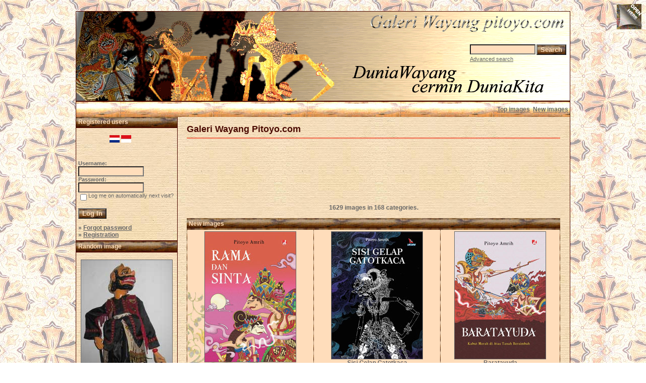

--- FILE ---
content_type: text/html; charset=UTF-8
request_url: https://www.pitoyo.com/duniawayang/galery/index.php?sessionid=topp25eumvkqj9p7ejntoe3gt0&l=english
body_size: 11503
content:

<!DOCTYPE HTML PUBLIC "-//W3C//DTD HTML 4.01 Transitional//EN">
<html dir="ltr">
<head>
<title>Galeri Wayang Pitoyo.com</title>
<meta http-equiv="content-type" content="text/html; charset=iso-8859-1" />
<meta name="description" content="Galeri Wayang Pitoyo.com - Galeri Wayang, MEDIA pertunjukkan, berisi KISAH wayang dalam mengkomunikasi NILAI budaya dan kearifan lokal bangsa Indonesia, karena dunia wayang cermin dunia kita.." />
<meta name="keywords" content="Galeri Wayang Pitoyo.com" />
<meta name="author" content="Pitoyo Amrih" />
<link rel="stylesheet" href="./templates/old_style/style.css" />
<link rel="shortcut icon" href="./favicon.ico">
<script language="javascript" type="text/javascript">

<!--

  var captcha_reload_count = 0;
	var captcha_image_url = "./captcha.php?sessionid=0tcua4ql5oghkascp46p0fe590&amp;l=english";
  function new_captcha_image() {
    if (captcha_image_url.indexOf('?') == -1) {
		  document.getElementById('captcha_image').src= captcha_image_url+'?c='+captcha_reload_count;
		} else {
		  document.getElementById('captcha_image').src= captcha_image_url+'&c='+captcha_reload_count;
		}

    document.getElementById('captcha_input').value="";
    document.getElementById('captcha_input').focus();
    captcha_reload_count++;
  }

	function opendetailwindow() { 
    window.open('','detailwindow','toolbar=no,scrollbars=yes,resizable=no,width=680,height=480');
  }
  
  function right(e) {
    if ((document.layers || (document.getElementById && !document.all)) && (e.which == 2 || e.which == 3)) {
      alert("� Copyright by Galeri Wayang Pitoyo.com");
      return false;
    }
    else if (event.button == 2 || event.button == 3) {
      alert("� Copyright by Galeri Wayang Pitoyo.com");
      return false;
    }
    return true;
  }

  if (document.layers){
    document.captureEvents(Event.MOUSEDOWN);
    document.onmousedown = right;
  }
  else if (document.all && !document.getElementById){
    document.onmousedown = right;
  }

	document.oncontextmenu = new Function("alert('� Copyright by Galeri Wayang Pitoyo.com');return false");

// -->
</script>
<link rel="alternate" type="application/rss+xml" title="RSS Feed: Galeri Wayang Pitoyo.com (New images)" href="https://www.pitoyo.com/duniawayang/galery/rss.php?action=images" />

<!-- Pagepeel Start-->
<script type="text/javascript" src="http://code.jquery.com/jquery-latest.js"></script> 
<script type="text/javascript"> 
$(document).ready(function(){

//Page Flip on hover

	$("#pageflip").hover(function() {
		$("#pageflip img , .msg_block").stop()
			.animate({
				width: '307px', 
				height: '319px'
			}, 500); 
		} , function() {
		$("#pageflip img").stop() 
			.animate({
				width: '50px', 
				height: '52px'
			}, 220);
		$(".msg_block").stop() 
			.animate({
				width: '50px', 
				height: '50px'
			}, 200);
	});

	
});
</script> 
<!-- Pagepeel Ende -->

<script language="javascript">AC_FL_RunContent = 0;</script>
<script src="AC_RunActiveContent.js" language="javascript"></script>

</head>
<body bgcolor="#FFFFFF" text="#666666" link="#666666" vlink="#666666" alink="#666666">
<div id="pageflip">
   <a target="_blank" href="https://play.google.com/store/books/author?id=Pitoyo+Amrih"><img src="./templates/old_style/images/page_flip.png" alt="" /></a>
   <div class="msg_block"></div>
  </div>
<br />
<table width="980" border="0" cellspacing="0" cellpadding="0" align="center">
  <tr> 
    <td> 
      <table width="100%" border="0" cellspacing="0" cellpadding="0" class="tablehead">
        <tr>        </tr>
        <tr> 
          
          <td width="730" height=177px> 
            <div align="left"><div align="left"></div></td>
		  
		  <td width="260" align="right"> 
		  <div align="right"></div>          </td>
		  
          <td width="225" align="right"> 
            <form method="post" action="./search.php?sessionid=0tcua4ql5oghkascp46p0fe590&amp;l=english"><input type="hidden" name="__csrf" value="76817f09d492457c6cbed22fe693f07f" />

              <table border="0" cellspacing="0" cellpadding="1">
                <tr> 
                  <td> 
                    <input type="text" name="search_keywords" size="15" class="searchinput" />                  </td>
                  <td> 
                    <input type="submit" value="Search" class="button" name="submit" />                  </td>
                </tr>
                <tr valign="top"> 
                  <td colspan="2"><a href="./search.php?sessionid=0tcua4ql5oghkascp46p0fe590&amp;l=english" class="smalltext">Advanced search</a></td>
                </tr>
              </table>
            </form>          </td>
          <td align="right" width="6">&nbsp;</td>
        </tr>
      </table>
    </td>
  </tr>
  
  <tr> 
    <td class="bordercolor"> 
      <table width="100%" border="0" cellspacing="0" cellpadding="0">
        <tr> 
          <td class="tablebgcolor"> 
            <table width="100%" border="0" cellspacing="0" cellpadding="0">
              <tr> 
                <td class="navbar" height="30"> 
                  <table width="100%" border="0" cellspacing="0" cellpadding="0">
                    <tr> 
                      <td><img src="./templates/old_style/images/spacer.gif" width="4" height="4" alt="" /></td>
                      <td align="right">
						<a href="./top.php?sessionid=0tcua4ql5oghkascp46p0fe590&amp;l=english"><b>Top images</b></a>&nbsp;
						<a href="./search.php?search_new_images=1&amp;sessionid=0tcua4ql5oghkascp46p0fe590&amp;l=english"><b>New images</b></a>&nbsp;

                       </td>
                    </tr>
                  </table>
                </td>
              </tr>
            </table>
            <table width="100%" border="0" cellspacing="0" cellpadding="0">
              <tr> 
                <td width="200" class="row2" valign="top">
                  <table width="200" border="0" cellspacing="0" cellpadding="0">
                    <tr> 
                      <td class="head2" height="20" width="100%"><img src="./templates/old_style/images/spacer.gif" alt="" width="4" height="4" />Registered users</td>
                    </tr>
                    <tr> 
                      <td class="tablebgcolor"><img src="./templates/old_style/images/spacer.gif" alt="" width="0" height="0" /></td>
                    </tr>
                     <tr>
                       <td align="center" class="row1"><br /><a class="lang" href="/duniawayang/galery/index.php?sessionid=topp25eumvkqj9p7ejntoe3gt0&amp;sessionid=0tcua4ql5oghkascp46p0fe590&l=deutsch" onMouseOver="(window.status='deutsch'); return true" onMouseOut="window.status=''; return true"><img src="./templates/old_style/images/deutsch.gif" border="0" alt="deutsch"></a>&nbsp;<a class="lang" href="/duniawayang/galery/index.php?sessionid=topp25eumvkqj9p7ejntoe3gt0&amp;sessionid=0tcua4ql5oghkascp46p0fe590" onMouseOver="(window.status='indonesia'); return true" onMouseOut="window.status=''; return true"><img src="./templates/old_style/images/indonesia.gif" border="0" alt="indonesia"></a>&nbsp;<img src="./templates/old_style/images/english2.gif" border="0" alt="english">&nbsp;<br /><br /></td>
                     </tr>
                    <tr> 
                      <td align="center" class="row1"><table width="100%" border="0" cellpadding="4" cellspacing="0">

<tr>
<!--  <td valign="top" align="center">
<div id="google_translate_element"></div><script>
function googleTranslateElementInit() {
  new google.translate.TranslateElement({
    pageLanguage: 'id',
    includedLanguages: 'nl,en,id',
    multilanguagePage: true,
    layout: google.translate.TranslateElement.InlineLayout.SIMPLE
  }, 'google_translate_element');
}
</script><script src="//translate.google.com/translate_a/element.js?cb=googleTranslateElementInit"></script>
  </td> -->
</tr>
</table>
<br />

<table width="100%" border="0" cellpadding="4" cellspacing="0">
  <tr> 
    <td valign="top" align="left"> 
      <form action="./login.php?sessionid=0tcua4ql5oghkascp46p0fe590&amp;l=english" method="post"><input type="hidden" name="__csrf" value="76817f09d492457c6cbed22fe693f07f" />

        Username:<br />
        <input type="text" size="10" name="user_name" class="logininput" />
        <br />
        Password:<br />
        <input type="password" size="10" name="user_password" class="logininput" />
        <br />
        <table border="0" cellspacing="0" cellpadding="0">
          <tr valign="top"> 
            <td><input type="checkbox" name="auto_login" value="1" /></td>
            <td><span class="smalltext">Log me on automatically next visit?</span></td>
          </tr>
        </table>
        <br />
		<input type="submit" value="Log In" class="button" />
      </form>
      &raquo; <a href="./member.php?action=lostpassword&amp;sessionid=0tcua4ql5oghkascp46p0fe590&amp;l=english">Forgot password</a><br />
	  &raquo; <a href="./register.php?sessionid=0tcua4ql5oghkascp46p0fe590&amp;l=english">Registration</a></td>
  </tr>
</table></td>
                    </tr>
                    <tr> 
                      <td class="tablebgcolor"><img src="./templates/old_style/images/spacer.gif" alt="" width="0" height="0" /></td>
                    </tr>
                  </table>
				                    <table width="100%" border="0" cellspacing="0" cellpadding="0">
                    <tr> 
                      <td class="head2" height="20"> <img src="./templates/old_style/images/spacer.gif" alt="" width="4" height="4" />Random image</td>
                    </tr>
                    <tr> 
                      <td class="tablebgcolor"><img src="./templates/old_style/images/spacer.gif" alt="" width="0" height="0" /></td>
                    </tr>
                    <tr> 
                      <td align="center" class="row1">
					    <br />
                        <a href="./details.php?image_id=807&amp;sessionid=0tcua4ql5oghkascp46p0fe590&amp;l=english"><img src="./data/thumbnails/39/golek_citrayuda.jpg" border="1" width="180" height="228" alt="Citrayuda" title="Citrayuda" /></a><br /><b>Citrayuda</b><br />
<a href="./categories.php?cat_id=39&amp;sessionid=0tcua4ql5oghkascp46p0fe590&amp;l=english">Wayang Golek</a><br />
Comments: 0<br />						<br /><br />
                                           </td>
                    </tr>

                    <tr> 
                      <td class="head2" height="20"> <img src="./templates/old_style/images/spacer.gif" alt="" width="4" height="4" />About Pitoyo Amrih</td>
                    </tr>
                    <tr> 
                      <td class="tablebgcolor"><img src="./templates/old_style/images/spacer.gif" alt="" width="0" height="0" /></td>
                    </tr>
                    <tr> 
                      <td align="center" class="row1">
					    <br />
                      <a target="_blank" href="http://profil.pitoyo.com"><img src="./templates/old_style/images/about_me_pic.jpg" alt="Pitoyo Amrih" border="1" width="160" height="117" /></a>
						<br /><br />
                      <a target="_blank" href="https://play.google.com/store/books/author?id=Pitoyo+Amrih"><img src="./templates/old_style/images/novelwaydisp.gif" alt="NovelWayang PitoyoAmrih" border="0" width="160" height="178" /></a>
						<br /><br />
                                           </td>
                    </tr>


                    <tr> 
                      <td class="tablebgcolor"><img src="./templates/old_style/images/spacer.gif" alt="" width="0" height="0" /></td>
                    </tr>
                  </table>

<div align="center"> 
<p align="center" style="margin-top: 0; margin-bottom: 0"><br />
<!-- Histats.com  START  (standard)-->
<script type="text/javascript">document.write(unescape("%3Cscript src=%27http://s10.histats.com/js15.js%27 type=%27text/javascript%27%3E%3C/script%3E"));</script>
<a href="http://www.histats.com" target="_blank" title="web statistics" ><script  type="text/javascript" >
try {Histats.start(1,633292,4,309,112,62,"00011111");
Histats.track_hits();} catch(err){};
</script></a>
<noscript><a href="http://www.histats.com" target="_blank"><img  src="http://sstatic1.histats.com/0.gif?633292&101" alt="web statistics" border="0"></a></noscript>
<!-- Histats.com  END  -->
<br />
<!-- <SCRIPT type='text/javascript' language='JavaScript' src='http://xslt.alexa.com/site_stats/js/s/a?url=www.pitoyo.com'></SCRIPT> -->
<!-- <br /><br /> -->
<a href="http://s05.flagcounter.com/more/H07a"><img src="http://s05.flagcounter.com/count/H07a/bg_FFFFFF/txt_000000/border_DBDBDB/columns_2/maxflags_20/viewers_3/labels_0/pageviews_1/flags_1/" alt="Flag counters!" border="0"></a>
</p>
</div>
  <p>&nbsp;</p>


<p>
<div align="center">
                    <p>&nbsp;
<script type="text/javascript"><!--
google_ad_client = "pub-6218744198074454";
/* galeriwayang_leftcolumn */
google_ad_slot = "4140976421";
google_ad_width = 160;
google_ad_height = 600;
google_ad_format = "160x600_as";
google_color_border = "c8b188";
google_color_bg = "c8b188";
google_color_link = "4a0900";
google_color_url = "4a0900";
google_color_text = "4a0900";
//--></script>
                    <script type="text/javascript"
  src="http://pagead2.googlesyndication.com/pagead/show_ads.js">
</script>
<p>
<p>
<p>&nbsp;




				                  </div>


<table width="100%" align="center" valign="bottom">
 <tr>
  <td width="5"></td>
  <td align="center" valign="bottom">
<font size="2">Donate 5 USD to contribute on building the valuable content about Wayang Indonesia to this Galeri Wayang site</font><br><br>   
<form action="https://www.paypal.com/cgi-bin/webscr" method="post" target="_top"><input type="hidden" name="__csrf" value="76817f09d492457c6cbed22fe693f07f" />

<input type="hidden" name="cmd" value="_s-xclick">
<input type="hidden" name="hosted_button_id" value="ZDE772KAR3USG">
<input type="image" src="https://www.paypalobjects.com/en_US/i/btn/btn_donateCC_LG.gif" border="0" name="submit" alt="PayPal - The safer, easier way to pay online!">
<img alt="" border="0" src="https://www.paypalobjects.com/en_US/i/scr/pixel.gif" width="1" height="1">
</form>
  </td>
  <td width="5"></td>
 </tr>
</table>


<table width="100%" align="center" valign="bottom">
 <tr>
  <td width="5"></td>
  <td align="center" valign="bottom">
<div id="SC_TBlock_350063" class="SC_TBlock">loading...</div> 
<script type="text/javascript">var SC_CId = "350063",SC_Domain="n.pc3ads.com";SC_Start_350063=(new Date).getTime();</script>
<script type="text/javascript" src="//st-n.pc3ads.com/js/adv_out.js"></script>
 </td>
  <td width="5"></td>
 </tr>
</table>


</td>
                <td width="1" class="bordercolor" valign="top"><img src="./templates/old_style/images/spacer.gif" alt="" width="1" height="1" /></td>
                <td width="18" valign="top"><img src="./templates/old_style/images/spacer.gif" alt="" width="18" height="18" /></td>
                <td width="100%" valign="top">
				  <br />
                  <span class="title">Galeri Wayang Pitoyo.com</span>

<!-- <table width="100%" border="0" cellspacing="0" cellpadding="0" align="center">
  <tr>
    <td width="45%" align="left" valign="top">
<iframe src="http://www.facebook.com/plugins/like.php?app_id=171600479563202&href=http%3A%2F%2Fwww.facebook.com%2Fpages%2FPitoyo-Amrih%2F83661761980&send=false&layout=standard&show_faces=false&action=like&colorscheme=light&font=verdana&height=40" scrolling="no" frameborder="0" style="border:none; overflow:hidden; height:40px;" allowTransparency="true"></iframe>
    </td>
    <td width="30%" align="left" valign="top" height="40">
<a href="http://twitter.com/PitoyoAmrih" class="twitter-follow-button">Follow @PitoyoAmrih</a>
<script src="http://platform.twitter.com/widgets.js" type="text/javascript"></script><br>
    </td>
    <td width="25%" align="right" valign="top" height="40">
<script type="text/javascript" src="https://apis.google.com/js/plusone.js"></script>
<g:plusone></g:plusone>
    </td>
  </tr>
</table> -->


				  <hr size="1" / color=#f36c4f>

<p>



<div align="center">
<script async src="//pagead2.googlesyndication.com/pagead/js/adsbygoogle.js"></script>
<!-- galeri_mainatas -->
<ins class="adsbygoogle"
     style="display:inline-block;width:728px;height:90px"
     data-ad-client="ca-pub-6218744198074454"
     data-ad-slot="1783814113"></ins>
<script>
(adsbygoogle = window.adsbygoogle || []).push({});
</script>
</div><br />    <br />

<div align="center">    <b>1629</b> images in <b>168</b> categories.       </div>

                   <br />
                                    <table width="100%" border="0" cellspacing="0" cellpadding="0">
                    <tr>
                      <td class="head1">
                        <table width="100%" border="0" cellspacing="0" cellpadding="4">
                          <tr>
                            <td class="head1" valign="top">New images</td>
                          </tr>
                        </table>
                      </td>
                    </tr>
                    <tr>
                      <td class="head1"><table width="100%" border="0" cellpadding="3" cellspacing="1"><tr class="imagerow1">
<td width="34%" valign="top">
<!-- you wish detail page in a small javascript open window, use <a href="./details.php?image_id=1660&amp;sessionid=0tcua4ql5oghkascp46p0fe590&amp;l=english" onclick="opendetailwindow()" target="detailwindow"><img src="./data/thumbnails/6/RamaSintaPAM-uplo.jpg" border="1" width="180" height="258" alt="Rama Dan Sinta" title="Rama Dan Sinta" /></a> -->
<a href="./details.php?image_id=1660&amp;sessionid=0tcua4ql5oghkascp46p0fe590&amp;l=english"><img src="./data/thumbnails/6/RamaSintaPAM-uplo.jpg" border="1" width="180" height="258" alt="Rama Dan Sinta" title="Rama Dan Sinta" /></a><br />
<b>Rama Dan Sinta</b> <br />
<a href="./categories.php?cat_id=6&amp;sessionid=0tcua4ql5oghkascp46p0fe590&amp;l=english">Novel Wayang Pitoyo Amrih</a><br />
Comments: 0<br />
<img src="./templates/old_style/images_english/lightbox_off.gif" border="0" alt="" />
</td>
<td width="34%" valign="top">
<!-- you wish detail page in a small javascript open window, use <a href="./details.php?image_id=1659&amp;sessionid=0tcua4ql5oghkascp46p0fe590&amp;l=english" onclick="opendetailwindow()" target="detailwindow"><img src="./data/thumbnails/6/GatotkacaPAM-uplo.jpg" border="1" width="180" height="252" alt="Sisi Gelap Gatotkaca" title="Sisi Gelap Gatotkaca" /></a> -->
<a href="./details.php?image_id=1659&amp;sessionid=0tcua4ql5oghkascp46p0fe590&amp;l=english"><img src="./data/thumbnails/6/GatotkacaPAM-uplo.jpg" border="1" width="180" height="252" alt="Sisi Gelap Gatotkaca" title="Sisi Gelap Gatotkaca" /></a><br />
<b>Sisi Gelap Gatotkaca</b> <br />
<a href="./categories.php?cat_id=6&amp;sessionid=0tcua4ql5oghkascp46p0fe590&amp;l=english">Novel Wayang Pitoyo Amrih</a><br />
Comments: 0<br />
<img src="./templates/old_style/images_english/lightbox_off.gif" border="0" alt="" />
</td>
<td width="34%" valign="top">
<!-- you wish detail page in a small javascript open window, use <a href="./details.php?image_id=1658&amp;sessionid=0tcua4ql5oghkascp46p0fe590&amp;l=english" onclick="opendetailwindow()" target="detailwindow"><img src="./data/thumbnails/6/BaratayudaPAM-uplo.jpg" border="1" width="180" height="252" alt="Baratayuda" title="Baratayuda" /></a> -->
<a href="./details.php?image_id=1658&amp;sessionid=0tcua4ql5oghkascp46p0fe590&amp;l=english"><img src="./data/thumbnails/6/BaratayudaPAM-uplo.jpg" border="1" width="180" height="252" alt="Baratayuda" title="Baratayuda" /></a><br />
<b>Baratayuda</b> <br />
<a href="./categories.php?cat_id=6&amp;sessionid=0tcua4ql5oghkascp46p0fe590&amp;l=english">Novel Wayang Pitoyo Amrih</a><br />
Comments: 0<br />
<img src="./templates/old_style/images_english/lightbox_off.gif" border="0" alt="" />
</td>
</tr>
<tr class="imagerow2">
<td width="34%" valign="top">
<!-- you wish detail page in a small javascript open window, use <a href="./details.php?image_id=1657&amp;sessionid=0tcua4ql5oghkascp46p0fe590&amp;l=english" onclick="opendetailwindow()" target="detailwindow"><img src="./data/thumbnails/84/sumbadra_wyorang.jpg" border="1" width="180" height="263" alt="Sumbadra" title="Sumbadra" /></a> -->
<a href="./details.php?image_id=1657&amp;sessionid=0tcua4ql5oghkascp46p0fe590&amp;l=english"><img src="./data/thumbnails/84/sumbadra_wyorang.jpg" border="1" width="180" height="263" alt="Sumbadra" title="Sumbadra" /></a><br />
<b>Sumbadra</b> <br />
<a href="./categories.php?cat_id=84&amp;sessionid=0tcua4ql5oghkascp46p0fe590&amp;l=english">Seni Rupa Wayang</a><br />
Comments: 0<br />
<img src="./templates/old_style/images_english/lightbox_off.gif" border="0" alt="" />
</td>
<td width="34%" valign="top">
<!-- you wish detail page in a small javascript open window, use <a href="./details.php?image_id=1656&amp;sessionid=0tcua4ql5oghkascp46p0fe590&amp;l=english" onclick="opendetailwindow()" target="detailwindow"><img src="./data/thumbnails/84/arjuna_wyorang.jpg" border="1" width="180" height="264" alt="Arjuna" title="Arjuna" /></a> -->
<a href="./details.php?image_id=1656&amp;sessionid=0tcua4ql5oghkascp46p0fe590&amp;l=english"><img src="./data/thumbnails/84/arjuna_wyorang.jpg" border="1" width="180" height="264" alt="Arjuna" title="Arjuna" /></a><br />
<b>Arjuna</b> <br />
<a href="./categories.php?cat_id=84&amp;sessionid=0tcua4ql5oghkascp46p0fe590&amp;l=english">Seni Rupa Wayang</a><br />
Comments: 0<br />
<img src="./templates/old_style/images_english/lightbox_off.gif" border="0" alt="" />
</td>
<td width="34%" valign="top">
<!-- you wish detail page in a small javascript open window, use <a href="./details.php?image_id=1655&amp;sessionid=0tcua4ql5oghkascp46p0fe590&amp;l=english" onclick="opendetailwindow()" target="detailwindow"><img src="./data/thumbnails/84/srikandi_wyorang.jpg" border="1" width="180" height="265" alt="Srikandi" title="Srikandi" /></a> -->
<a href="./details.php?image_id=1655&amp;sessionid=0tcua4ql5oghkascp46p0fe590&amp;l=english"><img src="./data/thumbnails/84/srikandi_wyorang.jpg" border="1" width="180" height="265" alt="Srikandi" title="Srikandi" /></a><br />
<b>Srikandi</b> <br />
<a href="./categories.php?cat_id=84&amp;sessionid=0tcua4ql5oghkascp46p0fe590&amp;l=english">Seni Rupa Wayang</a><br />
Comments: 0<br />
<img src="./templates/old_style/images_english/lightbox_off.gif" border="0" alt="" />
</td>
</tr>
<tr class="imagerow1">
<td width="34%" valign="top">
<!-- you wish detail page in a small javascript open window, use <a href="./details.php?image_id=1654&amp;sessionid=0tcua4ql5oghkascp46p0fe590&amp;l=english" onclick="opendetailwindow()" target="detailwindow"><img src="./data/thumbnails/39/dursasana.jpg" border="1" width="180" height="281" alt="Dursasana" title="Dursasana" /></a> -->
<a href="./details.php?image_id=1654&amp;sessionid=0tcua4ql5oghkascp46p0fe590&amp;l=english"><img src="./data/thumbnails/39/dursasana.jpg" border="1" width="180" height="281" alt="Dursasana" title="Dursasana" /></a><br />
<b>Dursasana</b> <br />
<a href="./categories.php?cat_id=39&amp;sessionid=0tcua4ql5oghkascp46p0fe590&amp;l=english">Wayang Golek</a><br />
Comments: 0<br />
<img src="./templates/old_style/images_english/lightbox_off.gif" border="0" alt="" />
</td>
<td width="34%" valign="top">
<!-- you wish detail page in a small javascript open window, use <a href="./details.php?image_id=1653&amp;sessionid=0tcua4ql5oghkascp46p0fe590&amp;l=english" onclick="opendetailwindow()" target="detailwindow"><img src="./data/thumbnails/39/durmagati.jpg" border="1" width="180" height="259" alt="Durmagati" title="Durmagati" /></a> -->
<a href="./details.php?image_id=1653&amp;sessionid=0tcua4ql5oghkascp46p0fe590&amp;l=english"><img src="./data/thumbnails/39/durmagati.jpg" border="1" width="180" height="259" alt="Durmagati" title="Durmagati" /></a><br />
<b>Durmagati</b> <br />
<a href="./categories.php?cat_id=39&amp;sessionid=0tcua4ql5oghkascp46p0fe590&amp;l=english">Wayang Golek</a><br />
Comments: 0<br />
<img src="./templates/old_style/images_english/lightbox_off.gif" border="0" alt="" />
</td>
<td width="34%" valign="top">
<!-- you wish detail page in a small javascript open window, use <a href="./details.php?image_id=1652&amp;sessionid=0tcua4ql5oghkascp46p0fe590&amp;l=english" onclick="opendetailwindow()" target="detailwindow"><img src="./data/thumbnails/39/dumareksa.jpg" border="1" width="180" height="254" alt="Dumareksa" title="Dumareksa" /></a> -->
<a href="./details.php?image_id=1652&amp;sessionid=0tcua4ql5oghkascp46p0fe590&amp;l=english"><img src="./data/thumbnails/39/dumareksa.jpg" border="1" width="180" height="254" alt="Dumareksa" title="Dumareksa" /></a><br />
<b>Dumareksa</b> <br />
<a href="./categories.php?cat_id=39&amp;sessionid=0tcua4ql5oghkascp46p0fe590&amp;l=english">Wayang Golek</a><br />
Comments: 0<br />
<img src="./templates/old_style/images_english/lightbox_off.gif" border="0" alt="" />
</td>
</tr>
</table>
</td>
                    </tr>
                  </table>
                        <br />



<div align="center">
<p><a target="_blank" href="https://play.google.com/store/books/author?id=Pitoyo+Amrih"><img src="./templates/old_style/images/bannernov_way.gif" alt="NovelWayang PitoyoAmrih" width="672" height="96" /></a></p>
</div>  <br />







                                    <table width="100%" border="0" cellspacing="0" cellpadding="1">
                    <tr> 
                      <td class="head1"> 
                        <table width="100%" border="0" cellspacing="0" cellpadding="3">
                          <tr> 
                            <td class="head1" valign="top">Categories</td>
                          </tr>
                          <tr> 
                            <td class="row2" valign="top">
<table width="100%" border="0" cellpadding="0" cellspacing="0">
<tr>
<td valign="top" width="50%" class="catbgcolor">
<table border="0" cellpadding="3" cellspacing="1">
<tr>
<td valign="top">
<table border="0" cellspacing="0" cellpadding="0">
  <tr> 
    <td valign="top">
	  <img src="./templates/old_style/images/folder.gif" width="20" height="13" alt="" /> 
      <!--   -->
    </td>
    <td>
	  <a href="./categories.php?cat_id=75&amp;sessionid=0tcua4ql5oghkascp46p0fe590&amp;l=english" class="maincat">Kayon</a>&nbsp;(18) 
      	</td>
  </tr>
</table>
<span class="smalltext">Rupa-rupa bentuk Kayon atau gunungan.</span><br /></td>
</tr>
<tr>
<td valign="top">
<table border="0" cellspacing="0" cellpadding="0">
  <tr> 
    <td valign="top">
	  <img src="./templates/old_style/images/folder.gif" width="20" height="13" alt="" /> 
      <!--   -->
    </td>
    <td>
	  <a href="./categories.php?cat_id=118&amp;sessionid=0tcua4ql5oghkascp46p0fe590&amp;l=english" class="maincat">Sejarah Pentas Wayang Nusantara</a>&nbsp;(61) 
      	</td>
  </tr>
</table>
<span class="smalltext">Wayang Nusantara memiliki definisi yang tidak terpisah antara Pertunjukkan Seni dengan Peraga, Membawa Lakon kisah-kisah, dan muatan Nilai-nilai Nusantara.<br />
Budaya Wayang Indonesia adalah salah satu budaya nusantara yang telah mengarungi jalan panjang sejak sejarah mencatat seni wayang nusantara di abad ke-9. Bahkan dipercaya seni ini sudah menjadi bagian kehidupan nusantara jauh sebelum itu.<br />
Berikut adalah sekilas Sejarah Wayang Nusantara sebagai seni pertunjukkan peraga. Sebagian masih terpelihara dan berinovasi hingga kini, sementara sebagian sudah terlupakan tergerus jaman.<br />
Disarikan dari beberapa sumber.<br />
Sumber utama:<br />
- Buku Pedalangan (Supriyono, dkk, Depdiknas)<br />
- Ensiklopedi Wayang Indonesia (Senawangi)<br />
- Ensiklopedi Wayang (Rio Sudibyoprono).</span><br /><a href="./categories.php?cat_id=119&amp;sessionid=0tcua4ql5oghkascp46p0fe590&amp;l=english" class="subcat">Wayang Beber (abad ke-9 M)</a>, <a href="./categories.php?cat_id=120&amp;sessionid=0tcua4ql5oghkascp46p0fe590&amp;l=english" class="subcat">Wayang Purwa (939)</a>, <a href="./categories.php?cat_id=121&amp;sessionid=0tcua4ql5oghkascp46p0fe590&amp;l=english" class="subcat">Wayang Rontal (939)</a> ...
</td>
</tr>
<tr>
<td valign="top">
<table border="0" cellspacing="0" cellpadding="0">
  <tr> 
    <td valign="top">
	  <img src="./templates/old_style/images/folder.gif" width="20" height="13" alt="" /> 
      <!--   -->
    </td>
    <td>
	  <a href="./categories.php?cat_id=1&amp;sessionid=0tcua4ql5oghkascp46p0fe590&amp;l=english" class="maincat">Wayang Purwa Kadewatan</a>&nbsp;(68) 
      	</td>
  </tr>
</table>
<span class="smalltext">Tokoh-tokoh pada Kisah awal cerita dunia wayang. Kisah yang bertutur lebih banyak pada kehidupan bangsa Dewa.<br />
Sebagian besar tokoh di era ini akan tetap muncul di jaman-jaman Dunia Wayang berikutnya.</span><br /><a href="./categories.php?cat_id=9&amp;sessionid=0tcua4ql5oghkascp46p0fe590&amp;l=english" class="subcat">Bangsa Dewa</a>, <a href="./categories.php?cat_id=10&amp;sessionid=0tcua4ql5oghkascp46p0fe590&amp;l=english" class="subcat">Panakawan</a>, <a href="./categories.php?cat_id=11&amp;sessionid=0tcua4ql5oghkascp46p0fe590&amp;l=english" class="subcat">Panakawan Sabrang</a> ...
</td>
</tr>
<tr>
<td valign="top">
<table border="0" cellspacing="0" cellpadding="0">
  <tr> 
    <td valign="top">
	  <img src="./templates/old_style/images/folder.gif" width="20" height="13" alt="" /> 
      <!--   -->
    </td>
    <td>
	  <a href="./categories.php?cat_id=2&amp;sessionid=0tcua4ql5oghkascp46p0fe590&amp;l=english" class="maincat">Wayang Purwa Lokapala</a>&nbsp;(17) 
      	</td>
  </tr>
</table>
<span class="smalltext">Tokoh-tokoh di Era Dunia wayang ketika jaman keemasan kerajaan negri Lokapala, Di jaman ini juga terkisah kejayaan Prabu Harjunasasra penguasa negri selatan Maespati.</span><br /></td>
</tr>
<tr>
<td valign="top">
<table border="0" cellspacing="0" cellpadding="0">
  <tr> 
    <td valign="top">
	  <img src="./templates/old_style/images/folder.gif" width="20" height="13" alt="" /> 
      <!--   -->
    </td>
    <td>
	  <a href="./categories.php?cat_id=3&amp;sessionid=0tcua4ql5oghkascp46p0fe590&amp;l=english" class="maincat">Wayang Purwa Ramayana</a>&nbsp;(81) 
      	</td>
  </tr>
</table>
<span class="smalltext">Tokoh-tokoh di Era jaman keemasan negri sisi tenggara Dunia Wayang, Negri Ayodya. Ketika dipimpin oleh Prabu Sri Rama.<br />
Dan kisah kolosal pertempuran dua negri Ayodya dan Alengkapura.</span><br /><a href="./categories.php?cat_id=19&amp;sessionid=0tcua4ql5oghkascp46p0fe590&amp;l=english" class="subcat">Bangsa Kera</a>, <a href="./categories.php?cat_id=20&amp;sessionid=0tcua4ql5oghkascp46p0fe590&amp;l=english" class="subcat">Kerabat Ayodya</a>, <a href="./categories.php?cat_id=21&amp;sessionid=0tcua4ql5oghkascp46p0fe590&amp;l=english" class="subcat">Kerabat Alengka</a> ...
</td>
</tr>
<tr>
<td valign="top">
<table border="0" cellspacing="0" cellpadding="0">
  <tr> 
    <td valign="top">
	  <img src="./templates/old_style/images/folder.gif" width="20" height="13" alt="" /> 
      <!--   -->
    </td>
    <td>
	  <a href="./categories.php?cat_id=4&amp;sessionid=0tcua4ql5oghkascp46p0fe590&amp;l=english" class="maincat">Wayang Purwa Mahabarata</a>&nbsp;(331) 
      	</td>
  </tr>
</table>
<span class="smalltext">Tokoh-tokoh di era kerabat Barata, di negri sisi tengah dunia Wayang, negri Hastinapura.<br />
Dari jaman kekuasaan Prabu Santanu, sampai tiga generasi berikutnya, ketika pecah perang perebutan tahta negri itu.<br />
Dikenal dengan nama Perang Barata,.. Baratayudha.</span><br /><a href="./categories.php?cat_id=15&amp;sessionid=0tcua4ql5oghkascp46p0fe590&amp;l=english" class="subcat">Sesepuh Hastinapura</a>, <a href="./categories.php?cat_id=8&amp;sessionid=0tcua4ql5oghkascp46p0fe590&amp;l=english" class="subcat">Pandawa</a>, <a href="./categories.php?cat_id=22&amp;sessionid=0tcua4ql5oghkascp46p0fe590&amp;l=english" class="subcat">Keluarga Pandawa</a> ...
</td>
</tr>
<tr>
<td valign="top">
<table border="0" cellspacing="0" cellpadding="0">
  <tr> 
    <td valign="top">
	  <img src="./templates/old_style/images/folder.gif" width="20" height="13" alt="" /> 
      <!--   -->
    </td>
    <td>
	  <a href="./categories.php?cat_id=5&amp;sessionid=0tcua4ql5oghkascp46p0fe590&amp;l=english" class="maincat">Wayang Purwa Parikesit</a>&nbsp;(6) 
      	</td>
  </tr>
</table>
<span class="smalltext">Tokoh di era Jaman keemasan Prabu Parikesit ketika bertahta di negri Hastinapura.</span><br /></td>
</tr>
<tr>
<td valign="top">
<table border="0" cellspacing="0" cellpadding="0">
  <tr> 
    <td valign="top">
	  <img src="./templates/old_style/images/folder.gif" width="20" height="13" alt="" /> 
      <!--   -->
    </td>
    <td>
	  <a href="./categories.php?cat_id=6&amp;sessionid=0tcua4ql5oghkascp46p0fe590&amp;l=english" class="maincat">Novel Wayang Pitoyo Amrih</a>&nbsp;(15) 
      	</td>
  </tr>
</table>
<span class="smalltext"><a href="http://novelwayang.pitoyo.com"><img border="0" hspace="5" align="left" vspace="5" src="http://pitoyo.com/duniawayang/galery/templates/old_style/images/dalang/nw.gif" width="70" height="105"></a>Kisah Dunia Wayang yang dikemas dalam bentuk novel yang akan mengungkap kembali kisah Dunia Wayang secara detail lengkap dan berkesinambungan. Tertib ruang dan waktu.<br />
Masing-masing buku bisa dinikmati secara terpisah, tapi semua buku tersebut memuat jalinan benang merah yang saling berhubungan satu sama lain, sebagai wujud kesinambungan keseluruhan cerita. Membangun cerita Wayang sejak kisah Lokapala, Ramayana, Mahabarata, Baratayudha, sampai kisah Parikesit.<br />
<a target="_blank" href="http://novelwayang.pitoyo.com">KLIK DISINI</a> untuk lihat katalog pembelian NovelWayang PitoyoAmrih secara online di <a target="_blank" href="http://webstore.pitoyo.com">Pitoyo Dotcom Webstore.</a></span><br /></td>
</tr>
<tr>
<td valign="top">
<table border="0" cellspacing="0" cellpadding="0">
  <tr> 
    <td valign="top">
	  <img src="./templates/old_style/images/folder.gif" width="20" height="13" alt="" /> 
      <!--   -->
    </td>
    <td>
	  <a href="./categories.php?cat_id=87&amp;sessionid=0tcua4ql5oghkascp46p0fe590&amp;l=english" class="maincat">Dibalik Penulisan NovelWayang</a>&nbsp;(55) 
      	</td>
  </tr>
</table>
<span class="smalltext">Adalah cerita proses kreatif yang saya lakukan agar penulisan novel wayang seolah nyata dan megah. Saya belajar dari banyak penulis novel ternama dalam membangun kisah dalam novel mereka sehingga bisa menjadi sesuatu yang berkualitas.<br />
Hal-hal yang harus dilakukan untuk mendukung proses penulisan agar selalu konsisten, nyata, menggetarkan emosi, dan logis. Ini seperti juga dalam pertunjukan wayang klasik, dimana pembuat cerita diminta untuk menyusun kisah yang "nemu nalar".<br />
Saya berimajinasi membuat peta duniawayang, timeline, ide-ide bangunan, landscape, sketsa-sketsa kejadian..</span><br /><a href="./categories.php?cat_id=96&amp;sessionid=0tcua4ql5oghkascp46p0fe590&amp;l=english" class="subcat">Silsilah NovelWayang</a>, <a href="./categories.php?cat_id=134&amp;sessionid=0tcua4ql5oghkascp46p0fe590&amp;l=english" class="subcat">Presentasi Wayang</a>, <a href="./categories.php?cat_id=169&amp;sessionid=0tcua4ql5oghkascp46p0fe590&amp;l=english" class="subcat">Event Novel Wayang</a></td>
</tr>
<tr>
<td valign="top">
<table border="0" cellspacing="0" cellpadding="0">
  <tr> 
    <td valign="top">
	  <img src="./templates/old_style/images/folder.gif" width="20" height="13" alt="" /> 
      <!--   -->
    </td>
    <td>
	  <a href="./categories.php?cat_id=44&amp;sessionid=0tcua4ql5oghkascp46p0fe590&amp;l=english" class="maincat">Wayang Madya</a>&nbsp;(8) 
      	</td>
  </tr>
</table>
<span class="smalltext">Tokoh dan karakter pada masa kisah wayang madya. Kisah setelah era Wayang Purwa Parikesit.<br />
Beberapa pendapat mengatakan bahwa Wayang Madya adalah kisah yang dibuat pada Masa Mangkunegara IV, dibuat bersama-sama R. Ng. Ranggawarsita, untuk menjembatani kisah Wayang Purwa dengan Wayang Gedog.<br />
Sebagian lagi berpendapat, bahwa kisah Wayang Madya adalah juga yang dipakai Wayang Gedog sebagai pertunjukan wayang kulit dengan cerita Panji.</span><br /></td>
</tr>
</table></td>
<td valign="top" width="50%" class="catbgcolor">
<table border="0" cellpadding="3" cellspacing="1">
<tr>
<td valign="top">
<table border="0" cellspacing="0" cellpadding="0">
  <tr> 
    <td valign="top">
	  <img src="./templates/old_style/images/folder.gif" width="20" height="13" alt="" /> 
      <!--   -->
    </td>
    <td>
	  <a href="./categories.php?cat_id=45&amp;sessionid=0tcua4ql5oghkascp46p0fe590&amp;l=english" class="maincat">Wayang Wasana</a>&nbsp;(10) 
      	</td>
  </tr>
</table>
<span class="smalltext">Tokoh dan karakter wayang di masa kisah Wayang Wasana, kisah setelah wayang madya sampai dengan menjelang kisah Babad Tanah Jawa.</span><br /></td>
</tr>
<tr>
<td valign="top">
<table border="0" cellspacing="0" cellpadding="0">
  <tr> 
    <td valign="top">
	  <img src="./templates/old_style/images/folder.gif" width="20" height="13" alt="" /> 
      <!--   -->
    </td>
    <td>
	  <a href="./categories.php?cat_id=99&amp;sessionid=0tcua4ql5oghkascp46p0fe590&amp;l=english" class="maincat">Wayang Menak</a>&nbsp;(5) 
      	</td>
  </tr>
</table>
<span class="smalltext">Wayang Menak bersumber dari buku "Serat Menak", yang bila dirunut bersumber dari cerita Persia yaitu kitab "Qissa i Emr Hamza" karya pujangga Persia jaman Sultan Harun Al Rasyid.<br />
Kisah ini kemudian mengalami akuluturasi dan gubahan budaya Jawa pertama kali oleh Ki Carik Narawita pada th 1717 atas perintah Kanjeng Ratu Mas Balitar, istri Susuhunan Pakubuwana I, di kraton Kartosura.<br />
Wayang menak kemudian berkembang pesat di Yogyakarta, melalui pertunjukan Wayang kulit Menak, Wayang golek menak Yogyakarta (atau disebut Wayang Thengul), dan Wayang Orang Menak.<br />
Tokoh utama kisah ini adalah Wong Agung Jayengrono.<br />
(sumber: buku "Wayang Menak", oleh Wijonarko, 1991).</span><br /></td>
</tr>
<tr>
<td valign="top">
<table border="0" cellspacing="0" cellpadding="0">
  <tr> 
    <td valign="top">
	  <img src="./templates/old_style/images/folder.gif" width="20" height="13" alt="" /> 
      <!--   -->
    </td>
    <td>
	  <a href="./categories.php?cat_id=32&amp;sessionid=0tcua4ql5oghkascp46p0fe590&amp;l=english" class="maincat">Lelakon Wayang</a>&nbsp;(21) 
      	</td>
  </tr>
</table>
<span class="smalltext">Sebuah gambar terkadang bisa memberikan makna ribuan kata-kata.<br />
Adalah ilustrasi dalam bentuk wayang, lelakon, penggalan-penggalan cerita dalam Dunia Wayang.<br />
Adalah penggambaran artistik dalam format wayang kulit atas kejadian-kejadian yang menjadi penyusun cerita secara keseluruhan cerita kolosal Dunia Wayang.</span><br /></td>
</tr>
<tr>
<td valign="top">
<table border="0" cellspacing="0" cellpadding="0">
  <tr> 
    <td valign="top">
	  <img src="./templates/old_style/images/folder.gif" width="20" height="13" alt="" /> 
      <!--   -->
    </td>
    <td>
	  <a href="./categories.php?cat_id=34&amp;sessionid=0tcua4ql5oghkascp46p0fe590&amp;l=english" class="maincat">Ragam Wayang Klasik</a>&nbsp;(479) 
      	</td>
  </tr>
</table>
<span class="smalltext">Berisi galeri tokoh karakter wayang dalam ragam kreasi wayang klasik sebagai media seni pertunjukkan yang berkembang di berbagai wilayah Nusantara.</span><br /><a href="./categories.php?cat_id=42&amp;sessionid=0tcua4ql5oghkascp46p0fe590&amp;l=english" class="subcat">Wayang Beber</a>, <a href="./categories.php?cat_id=35&amp;sessionid=0tcua4ql5oghkascp46p0fe590&amp;l=english" class="subcat">Wayang Kulit Gagrag Surakarta</a>, <a href="./categories.php?cat_id=36&amp;sessionid=0tcua4ql5oghkascp46p0fe590&amp;l=english" class="subcat">Wayang Kulit Gagrag Yogyakarta</a> ...
</td>
</tr>
<tr>
<td valign="top">
<table border="0" cellspacing="0" cellpadding="0">
  <tr> 
    <td valign="top">
	  <img src="./templates/old_style/images/folder.gif" width="20" height="13" alt="" /> 
      <!--   -->
    </td>
    <td>
	  <a href="./categories.php?cat_id=71&amp;sessionid=0tcua4ql5oghkascp46p0fe590&amp;l=english" class="maincat">Ragam Wayang Kontemporer</a>&nbsp;(114) 
      	</td>
  </tr>
</table>
<span class="smalltext">Berisi galeri tokoh karakter wayang dalam ragam kreasi wayang kontemporer sebagai media seni baik dalam bentuk digital, animasi, audio-video, cetak maupun pertunjukkan yang berkembang di berbagai wilayah Nusantara.</span><br /><a href="./categories.php?cat_id=41&amp;sessionid=0tcua4ql5oghkascp46p0fe590&amp;l=english" class="subcat">Komik Wayang</a>, <a href="./categories.php?cat_id=101&amp;sessionid=0tcua4ql5oghkascp46p0fe590&amp;l=english" class="subcat">Batik Wayang</a>, <a href="./categories.php?cat_id=73&amp;sessionid=0tcua4ql5oghkascp46p0fe590&amp;l=english" class="subcat">Wayang Suket</a> ...
</td>
</tr>
<tr>
<td valign="top">
<table border="0" cellspacing="0" cellpadding="0">
  <tr> 
    <td valign="top">
	  <img src="./templates/old_style/images/folder.gif" width="20" height="13" alt="" /> 
      <!--   -->
    </td>
    <td>
	  <a href="./categories.php?cat_id=83&amp;sessionid=0tcua4ql5oghkascp46p0fe590&amp;l=english" class="maincat">Seni Estetika Wayang</a>&nbsp;(27) 
      	</td>
  </tr>
</table>
<span class="smalltext">Ragam Seni Estetika yang memakai wayang sebagai inspirasi karya. Seni Estetika bisa berupa Seni Rupa, maupun Seni Kriya yang juga menonjol secara fungsionalnya, baik klasik maupun kontemporer.</span><br /><a href="./categories.php?cat_id=84&amp;sessionid=0tcua4ql5oghkascp46p0fe590&amp;l=english" class="subcat">Seni Rupa Wayang</a>, <a href="./categories.php?cat_id=85&amp;sessionid=0tcua4ql5oghkascp46p0fe590&amp;l=english" class="subcat">Seni Kriya Wayang</a></td>
</tr>
<tr>
<td valign="top">
<table border="0" cellspacing="0" cellpadding="0">
  <tr> 
    <td valign="top">
	  <img src="./templates/old_style/images/folder.gif" width="20" height="13" alt="" /> 
      <!--   -->
    </td>
    <td>
	  <a href="./categories.php?cat_id=51&amp;sessionid=0tcua4ql5oghkascp46p0fe590&amp;l=english" class="maincat">AUDIO VIDEO Pagelaran Wayang</a>&nbsp;(120) 
      	</td>
  </tr>
</table>
<span class="smalltext">Cuplikan audio atau video pagelaran berbagai kreasi budaya wayang nusantara.</span><br /><a href="./categories.php?cat_id=55&amp;sessionid=0tcua4ql5oghkascp46p0fe590&amp;l=english" class="subcat">Ki Timbul Hadiprayitno</a>, <a href="./categories.php?cat_id=54&amp;sessionid=0tcua4ql5oghkascp46p0fe590&amp;l=english" class="subcat">Ki Narto Sabdo</a>, <a href="./categories.php?cat_id=70&amp;sessionid=0tcua4ql5oghkascp46p0fe590&amp;l=english" class="subcat">Ki Anom Suroto</a> ...
</td>
</tr>
<tr>
<td valign="top">
<table border="0" cellspacing="0" cellpadding="0">
  <tr> 
    <td valign="top">
	  <img src="./templates/old_style/images/folder.gif" width="20" height="13" alt="" /> 
      <!--   -->
    </td>
    <td>
	  <a href="./categories.php?cat_id=110&amp;sessionid=0tcua4ql5oghkascp46p0fe590&amp;l=english" class="maincat">AUDIO VIDEO Wayang Kontemporer</a>&nbsp;(18) 
      	</td>
  </tr>
</table>
<span class="smalltext">Cuplikan audio atau video pentas berbagai kreasi budaya wayang nusantara kontemporer.</span><br /><a href="./categories.php?cat_id=111&amp;sessionid=0tcua4ql5oghkascp46p0fe590&amp;l=english" class="subcat">Wayang Suket</a>, <a href="./categories.php?cat_id=112&amp;sessionid=0tcua4ql5oghkascp46p0fe590&amp;l=english" class="subcat">Wayang Kampung Sebelah</a>, <a href="./categories.php?cat_id=115&amp;sessionid=0tcua4ql5oghkascp46p0fe590&amp;l=english" class="subcat">Wayang Hip Hop</a> ...
</td>
</tr>
<tr>
<td valign="top">
<table border="0" cellspacing="0" cellpadding="0">
  <tr> 
    <td valign="top">
	  <img src="./templates/old_style/images/folder.gif" width="20" height="13" alt="" /> 
      <!--   -->
    </td>
    <td>
	  <a href="./categories.php?cat_id=31&amp;sessionid=0tcua4ql5oghkascp46p0fe590&amp;l=english" class="maincat">Naskah Budaya Wayang</a>&nbsp;(66) 
      	</td>
  </tr>
</table>
<span class="smalltext">Naskah dan Buku-buku karya berbagai penulis yang mendiskusikan tentang wacana budaya Jawa dan Dunia Wayang sebagai sebuah pelajaran bagi kehidupan. Juga naskah kisah wayang dalam berbagai karya penulisan.</span><br /><a href="./categories.php?cat_id=143&amp;sessionid=0tcua4ql5oghkascp46p0fe590&amp;l=english" class="subcat">Suluk Pedhalangan</a>, <a href="./categories.php?cat_id=147&amp;sessionid=0tcua4ql5oghkascp46p0fe590&amp;l=english" class="subcat">Cerita Wayang Nusantara</a>, <a href="./categories.php?cat_id=165&amp;sessionid=0tcua4ql5oghkascp46p0fe590&amp;l=english" class="subcat">Naskah Wayang Klasik</a> ...
</td>
</tr>
<tr>
<td valign="top">
<table border="0" cellspacing="0" cellpadding="0">
  <tr> 
    <td valign="top">
	  <img src="./templates/old_style/images/folder.gif" width="20" height="13" alt="" /> 
      <!--   -->
    </td>
    <td>
	  <a href="./categories.php?cat_id=100&amp;sessionid=0tcua4ql5oghkascp46p0fe590&amp;l=english" class="maincat">INI WAYANG-KU !</a>&nbsp;(109) 
      	</td>
  </tr>
</table>
<span class="smalltext">Wayang adalah Budaya milik Bangsa Indonesia! Kreasi seni Wayang tidak harus hanya menjadi peran para akademisi seni dan praktisi pertunjukkan wayang. Kita semua bangsa Indonesia bisa berkontribusi terhadap pelestarian wayang. Melalui karya Fotografi Wayang, Video Wayang, Art-work Wayang, Komik Wayang, Novel Wayang, Game Wayang, Action Figure Wayang, dan banyak lagi sejauh mana kreasi dan imajinasi kita semua dalam mengapresiasi Wayang.<br />
UNGGAH KREASI WAYANG-MU DI SINI!<br />
Tunjukkan pada dunia bahwa wayang memang milik bangsa Indonesia, bukan bangsa lain!<br />
<a href="login.php">Login</a> atau <a href="register.php">Register</a> untuk bisa upload karya Wayang-mu.<br />
Klik UPLOAD kanan atas untuk memulai upload.<br />
Klik <a href="./custom.php">Tutorial</a> untuk tata cara upload.<br />
<b>Ini Wayang-ku,.. Mana Wayang-mu?!</b></span><br /><a href="./categories.php?cat_id=163&amp;sessionid=0tcua4ql5oghkascp46p0fe590&amp;l=english" class="subcat">Event Wayang</a>, <a href="./categories.php?cat_id=103&amp;sessionid=0tcua4ql5oghkascp46p0fe590&amp;l=english" class="subcat">Fotografi Wayang</a>, <a href="./categories.php?cat_id=173&amp;sessionid=0tcua4ql5oghkascp46p0fe590&amp;l=english" class="subcat">Wayang Heritage</a> ...
</td>
</tr>
</table>
</td>
</tr>
</table>
</td>
                          </tr>
                        </table>
                      </td>
                    </tr>
                  </table>
                  <br />
                  <br />




<div align="center"><script async src="//pagead2.googlesyndication.com/pagead/js/adsbygoogle.js"></script>
<!-- galeri_mainbwh -->
<ins class="adsbygoogle"
     style="display:inline-block;width:728px;height:90px"
     data-ad-client="ca-pub-6218744198074454"
     data-ad-slot="3260547317"></ins>
<script>
(adsbygoogle = window.adsbygoogle || []).push({});
</script><br /> <br />
<!-- Begin: http://adsensecamp.com/ -->
<script src="http://adsensecamp.com/show/?id=tmNV3uEP7IY%3D&cid=Jw0%2BaU5zMLg%3D&chan=mwf6QBuBhUI%3D&type=1&title=660000&text=000000&background=FFFFCC&border=FFCC66&url=660000" type="text/javascript">
</script>
<!-- End: http://adsensecamp.com/ --></div>
<p>



                  <div align="center"><br />
                     <br />
                  </div>
<p>
                  <table width="100%" border="0" cellspacing="0" cellpadding="0">
                    <tr> 
                      <td align="left"><form method="post" name="jumpbox" action="./categories.php?sessionid=0tcua4ql5oghkascp46p0fe590&amp;l=english"><input type="hidden" name="__csrf" value="76817f09d492457c6cbed22fe693f07f" />

  <table border="0" cellspacing="0" cellpadding="0">
    <tr> 
      <td valign="bottom">
<select name="cat_id" onchange="if (this.options[this.selectedIndex].value != 0){ forms['jumpbox'].submit() }" class="categoryselect">
<option value="0">Select category</option>
<option value="0">-------------------------------</option>
<option value="75" class="dropdownmarker">Kayon</option>
<option value="118" class="dropdownmarker">Sejarah Pentas Wayang Nusantara</option>
<option value="119">-- Wayang Beber (abad ke-9 M)</option>
<option value="120">-- Wayang Purwa (939)</option>
<option value="121">-- Wayang Rontal (939)</option>
<option value="122">-- Wayang Kertas (1244)</option>
<option value="123">-- Wayang Beber Purwa (1361)</option>
<option value="137">-- Wayang Kulit Purwa Jawa Timur (1429)</option>
<option value="124">-- Wayang Demak (1478)</option>
<option value="125">-- Wayang Keling (1518)</option>
<option value="126">-- Wayang Jengglong (abad ke-16)</option>
<option value="127">-- Wayang Kidang Kencana (1556)</option>
<option value="136">-- Wayang Purwa Gedog (1583)</option>
<option value="140">-- Wayang Kulit Purwa Cirebon (abad ke-16)</option>
<option value="141">-- Wayang Golek (1646)</option>
<option value="142">-- Wayang Krucil (1648)</option>
<option value="159">-- Wayang Sabrangan (1704)</option>
<option value="160">-- Wayang Rama (1788)</option>
<option value="161">-- Wayang Kaper (1800-an)</option>
<option value="162">-- Wayang Tasripin (1900-an)</option>
<option value="1" class="dropdownmarker">Wayang Purwa Kadewatan</option>
<option value="9">-- Bangsa Dewa</option>
<option value="10">-- Panakawan</option>
<option value="11">-- Panakawan Sabrang</option>
<option value="33">-- Bangsa Jin</option>
<option value="130">-- Setanan</option>
<option value="2" class="dropdownmarker">Wayang Purwa Lokapala</option>
<option value="3" class="dropdownmarker">Wayang Purwa Ramayana</option>
<option value="19">-- Bangsa Kera</option>
<option value="20">-- Kerabat Ayodya</option>
<option value="21">-- Kerabat Alengka</option>
<option value="145">-- Kerabat Mantili</option>
<option value="4" class="dropdownmarker">Wayang Purwa Mahabarata</option>
<option value="15">-- Sesepuh Hastinapura</option>
<option value="8">-- Pandawa</option>
<option value="22">-- Keluarga Pandawa</option>
<option value="23">---- Keluarga Yudhistira</option>
<option value="24">---- Keluarga Bima</option>
<option value="25">---- Keluarga Arjuna</option>
<option value="26">---- Keluarga Nakula</option>
<option value="27">---- Keluarga Sadewa</option>
<option value="7">-- Kurawa</option>
<option value="28">-- Kerabat Kurawa</option>
<option value="13">-- Kerabat Dwarawati</option>
<option value="14">-- Kerabat Mandura</option>
<option value="16">-- Kerabat Mandraka</option>
<option value="17">-- Kerabat Wirata</option>
<option value="18">-- Kerabat Cempalareja</option>
<option value="29">-- Kerabat Pringgandani</option>
<option value="106">-- Kadang Bayu</option>
<option value="158">-- Senapati Jodipati</option>
<option value="108">-- Tujuh Bidadari</option>
<option value="30">-- Bangsa Raksasa Liar</option>
<option value="5" class="dropdownmarker">Wayang Purwa Parikesit</option>
<option value="6" class="dropdownmarker">Novel Wayang Pitoyo Amrih</option>
<option value="87" class="dropdownmarker">Dibalik Penulisan NovelWayang</option>
<option value="96">-- Silsilah NovelWayang</option>
<option value="134">-- Presentasi Wayang</option>
<option value="169">-- Event Novel Wayang</option>
<option value="44" class="dropdownmarker">Wayang Madya</option>
<option value="45" class="dropdownmarker">Wayang Wasana</option>
<option value="99" class="dropdownmarker">Wayang Menak</option>
<option value="32" class="dropdownmarker">Lelakon Wayang</option>
<option value="34" class="dropdownmarker">Ragam Wayang Klasik</option>
<option value="42">-- Wayang Beber</option>
<option value="35">-- Wayang Kulit Gagrag Surakarta</option>
<option value="36">-- Wayang Kulit Gagrag Yogyakarta</option>
<option value="107">-- Wayang Kulit Gagrag Kaligesing</option>
<option value="46">-- Wayang Kulit Gagrag Kedhu</option>
<option value="76">-- Wayang Kulit Gagrag JawaTimuran</option>
<option value="37">-- Wayang Kulit Gagrag Cirebon</option>
<option value="138">---- Panakawan Gagrak Cirebon</option>
<option value="38">-- Wayang Kulit Gagrag Banyumas</option>
<option value="109">-- Wayang Kulit Kyai Inten</option>
<option value="91">-- Wayang Cepak</option>
<option value="49">-- Detail Wayang Kulit</option>
<option value="174">-- Wayang Koleksi Poppenspel Museum</option>
<option value="50">-- Wanda Wayang Kulit</option>
<option value="64">---- Wanda Baladewa</option>
<option value="65">---- Wanda Kresna</option>
<option value="80">---- Wanda Yudhistira</option>
<option value="69">---- Wanda Bima</option>
<option value="63">---- Wanda Arjuna</option>
<option value="82">---- Wanda Duryudana</option>
<option value="95">---- Wanda Karna</option>
<option value="78">---- Wanda Banowati</option>
<option value="146">---- Wanda Antareja</option>
<option value="62">---- Wanda Gatotkaca</option>
<option value="98">---- Wanda Cakil</option>
<option value="148">-- Gagrak Wayang Kulit</option>
<option value="157">---- Batara Gana</option>
<option value="150">---- Sinta</option>
<option value="149">---- Anggada</option>
<option value="154">---- Kapi Cucakrawun</option>
<option value="171">---- Baladewa</option>
<option value="151">---- Banowati</option>
<option value="153">---- Dursasana</option>
<option value="152">---- Antareja</option>
<option value="155">---- Gatotkaca</option>
<option value="156">---- Wisanggeni</option>
<option value="39">-- Wayang Golek</option>
<option value="102">-- Wayang Bali</option>
<option value="90">-- Wayang Ukur</option>
<option value="43">-- Wayang Tengul</option>
<option value="40">-- Wayang Orang</option>
<option value="71" class="dropdownmarker">Ragam Wayang Kontemporer</option>
<option value="41">-- Komik Wayang</option>
<option value="59">---- Komik Wayang RA. Kosasih</option>
<option value="60">---- Komik Wayang Garudayana</option>
<option value="101">-- Batik Wayang</option>
<option value="73">-- Wayang Suket</option>
<option value="74">-- Wayang Kampung Sebelah</option>
<option value="47">-- Wayang Digital</option>
<option value="94">-- Artwork Wayang</option>
<option value="77">---- ArtWork Wayang HNDRNT26</option>
<option value="61">---- Artwork Wayang Akazaru</option>
<option value="93">---- Bonniesoe &quot;Charapilo&quot; Concept Art</option>
<option value="139">---- Papertoys Wayang Salazad</option>
<option value="97">---- Wayang Indonesia Deviant Art</option>
<option value="168">---- Action Figure Wayang Harrymart.com</option>
<option value="86">-- Wayang Pasir</option>
<option value="172">-- Game Wayang</option>
<option value="72">-- Animasi Wayang</option>
<option value="128">-- Umbul Wayang</option>
<option value="83" class="dropdownmarker">Seni Estetika Wayang</option>
<option value="84">-- Seni Rupa Wayang</option>
<option value="85">-- Seni Kriya Wayang</option>
<option value="51" class="dropdownmarker">AUDIO VIDEO Pagelaran Wayang</option>
<option value="55">-- Ki Timbul Hadiprayitno</option>
<option value="54">-- Ki Narto Sabdo</option>
<option value="70">-- Ki Anom Suroto</option>
<option value="53">-- Ki Hadi Sugito</option>
<option value="57">-- Ki Manteb Sudarsono</option>
<option value="56">-- Ki Enthus Susmono</option>
<option value="88">-- Ki Sugino Siswocarito</option>
<option value="89">-- Ki Warseno Slenk</option>
<option value="66">-- Ki Hadi Suprodjo</option>
<option value="58">-- Ki Asep Sunandar Sunarya</option>
<option value="79">-- Ki Sigit Manggolo Seputro</option>
<option value="52">-- Ki Purbo Asmoro</option>
<option value="133">---- Semar Lahir</option>
<option value="117">-- Sujiwo Tejo</option>
<option value="81">-- Ki Joko Susilo</option>
<option value="67">-- Ki Slamet Gundono</option>
<option value="68">-- Ki Jlitheng Suparman</option>
<option value="92">-- Pentas Wayang Orang</option>
<option value="110" class="dropdownmarker">AUDIO VIDEO Wayang Kontemporer</option>
<option value="111">-- Wayang Suket</option>
<option value="112">-- Wayang Kampung Sebelah</option>
<option value="115">-- Wayang Hip Hop</option>
<option value="113">-- Wayang Urban</option>
<option value="114">-- Wayang Beber Kota</option>
<option value="116">-- Wayang Onthel</option>
<option value="144">-- Wayang Kalasinema</option>
<option value="31" class="dropdownmarker">Naskah Budaya Wayang</option>
<option value="143">-- Suluk Pedhalangan</option>
<option value="147">-- Cerita Wayang Nusantara</option>
<option value="165">-- Naskah Wayang Klasik</option>
<option value="166">-- Naskah Wayang Modern</option>
<option value="167">-- Mengenal Tokoh Wayang</option>
<option value="100" class="dropdownmarker">INI WAYANG-KU !</option>
<option value="163">-- Event Wayang</option>
<option value="164">---- Festival Dalang Dulongmas 2014</option>
<option value="170">---- Hari Wayang Dunia 2015</option>
<option value="103">-- Fotografi Wayang</option>
<option value="173">-- Wayang Heritage</option>
<option value="104">-- Situs Wayang</option>
<option value="105">-- Art-work Wayang</option>
</select>
</td>
      <td valign="top"> 
        <input type="submit" value="Go" class="button" />
      </td>
    </tr>
  </table>
</form>
</td>
                      <td align="right"><form method="post" action="index.php?sessionid=0tcua4ql5oghkascp46p0fe590&amp;l=english" name="perpagebox"><input type="hidden" name="__csrf" value="76817f09d492457c6cbed22fe693f07f" />

  <table border="0" cellspacing="0" cellpadding="0">
    <tr> 
      <td>Images per page:&nbsp;</td>
      <td>
<select onchange="if (this.options[this.selectedIndex].value != 0 && typeof forms['perpagebox'] != 'undefined'){ forms['perpagebox'].submit() }" name="setperpage" class="setperpageselect">
<option value="3">3</option>
<option value="6">6</option>
<option value="9" selected="selected">9</option>
<option value="12">12</option>
<option value="15">15</option>
<option value="18">18</option>
<option value="21">21</option>
<option value="24">24</option>
<option value="27">27</option>
<option value="30">30</option>
</select>
</td>
      <td> 
        <input type="submit" value="Go" class="button" />
      </td>
    </tr>
  </table>
</form>
</td>
                    </tr>
                  </table>
                  <p>&nbsp;</p>
                </div></div></td>
                <td width="19" valign="top"><img src="./templates/old_style/images/spacer.gif" alt="" width="19" height="19" /></td>
              </tr>
            </table>
          </td>
        </tr>
      </table>
    </td>
  </tr>
  <tr> 
    <td> 
      <table width="100%" border="0" cellspacing="0" cellpadding="0" class="tablebottom">
        <tr> 
          <td width="6"><img src="./templates/old_style/images/spacer.gif" width="1" height="46" alt="" /></td>
          <td width="100%"> 

            <div align="right"></div>
          </td>
          <td width="225">&nbsp;</td>
          
        </tr>
      </table>
    </td>
  </tr>
</table>
<p align="center"><!-- <table border="0" cellspacing="0" cellpadding="3" width="250" align="center">
  <tr>
    <td>
<p align="center">
  <a href="https://www.pitoyo.com/duniawayang/galery/rss.php?action=images"><img src="./templates/old_style/images/rss.png" border="0" width="100" height="100" alt="RSS Feed: Galeri Wayang Pitoyo.com (New images)" title="Langganan Tayangan Galeri Wayang Pitoyo Dotcom" /></a>
</p>
</td>
<td>
      <p align="center"><a target="_blank" href="http://galeri.wayang.pitoyo.com"><img src="./templates/old_style/images/wayangpedia_sr1.png" border="0" width="100" height="100" alt="Wayang Pedia" title="Wayang Pedia, semua tentang WAYANG" /></a></p>
</td>
</tr>
</table>
<br />

<table border="1" cellspacing="0" cellpadding="3" bordercolor="#4A0900" width="980" align="center">
  <tr>
    <td align="center" valign="top" width="520" bgcolor="#ECEFF6">
    <iframe src="http://www.facebook.com/plugins/likebox.php?href=http://www.facebook.com/pages/Pitoyo-Amrih/83661761980&width=520&colorscheme=light&show_faces=true&border_color=%23000000&stream=true&header=true&height=580" scrolling="no" frameborder="0" style="border:none; overflow:hidden; width:520px; height:580px;"></iframe>
     </td>
    <td align="center" bgcolor="#DBEEF6" valign="top">
    <a class="twitter-timeline" href="https://twitter.com/PitoyoAmrih" data-widget-id="346793671431172096">Tweets by @PitoyoAmrih</a>
<script>!function(d,s,id){var js,fjs=d.getElementsByTagName(s)[0],p=/^http:/.test(d.location)?'http':'https';if(!d.getElementById(id)){js=d.createElement(s);js.id=id;js.src=p+"://platform.twitter.com/widgets.js";fjs.parentNode.insertBefore(js,fjs);}}(document,"script","twitter-wjs");</script>
</td>
</tr>
</table> -->
<br />


<table align="center" width="980" border="0" cellspacing="0" cellpadding="5" class="tablebottom">
        <tr> 
          <td align="center" width="100%">
                
<p id="copyright" align="right"><font size="1" color="#000000">
  Powered by <b>4images</b><a target="_blank" href="http://www.4homepages.de/forum/index.php?topic=30827.0"> 1.7.13 </a>; Modified by <a target="_blank" href="http://www.pitoyo.com">Pitoyo.com</a>
  <br />
  CMS Software Copyright &copy; 2002-2026 <a href="http://www.4homepages.de" target="_blank">4homepages.de</a>
  <br />
  Template Copyright &copy; 2010-2026 <a href="http://art4heart.info/" target="_blank">Art4Heart</a>
  <br />
  Design and Content Copyright &copy; 2009-2026 <a href="http://www.pitoyo.com" target="_blank">Pitoyo.com</a>
  <br />
  <a href="http://creativecommons.org/licenses/by-nc-sa/3.0/" target="_blank"><img src="http://www.pitoyo.com/duniawayang/images/88x31.png" width="88" height="31" alt="creative common"></a>
</font></p>
 
          </td>
        </tr>
</table> 
<br>
<!-- Go to www.addthis.com/dashboard to customize your tools -->
<script type="text/javascript" src="//s7.addthis.com/js/300/addthis_widget.js#pubid=ra-4da7c05230dec26a"></script>
</body>
</html></p>

--- FILE ---
content_type: text/html; charset=utf-8
request_url: https://www.google.com/recaptcha/api2/aframe
body_size: 266
content:
<!DOCTYPE HTML><html><head><meta http-equiv="content-type" content="text/html; charset=UTF-8"></head><body><script nonce="_uG6oEmn2pRvtwTnQrGPOw">/** Anti-fraud and anti-abuse applications only. See google.com/recaptcha */ try{var clients={'sodar':'https://pagead2.googlesyndication.com/pagead/sodar?'};window.addEventListener("message",function(a){try{if(a.source===window.parent){var b=JSON.parse(a.data);var c=clients[b['id']];if(c){var d=document.createElement('img');d.src=c+b['params']+'&rc='+(localStorage.getItem("rc::a")?sessionStorage.getItem("rc::b"):"");window.document.body.appendChild(d);sessionStorage.setItem("rc::e",parseInt(sessionStorage.getItem("rc::e")||0)+1);localStorage.setItem("rc::h",'1768666467194');}}}catch(b){}});window.parent.postMessage("_grecaptcha_ready", "*");}catch(b){}</script></body></html>